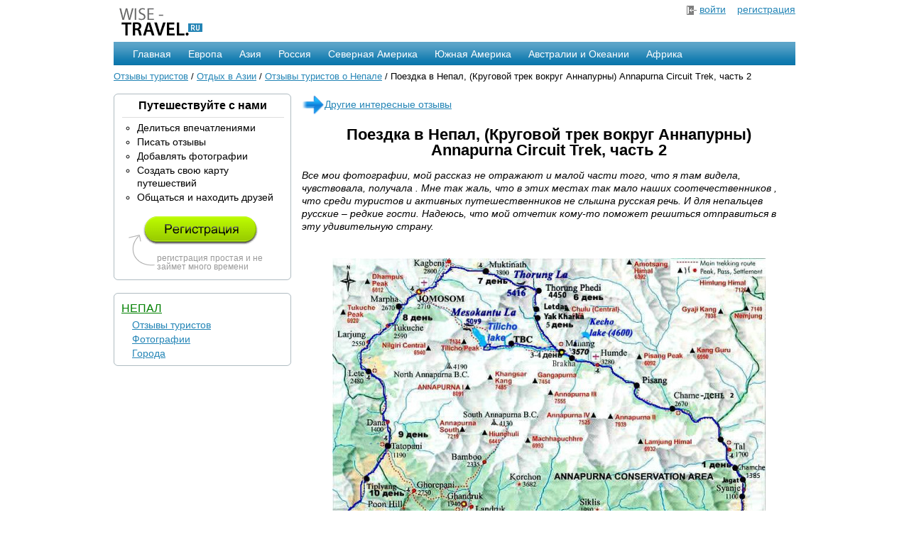

--- FILE ---
content_type: text/html; charset=utf-8
request_url: https://wise-travel.ru/asia/nepal/otzyv-950.html
body_size: 55169
content:

<!DOCTYPE HTML PUBLIC "-//W3C//DTD HTML 4.01 Transitional//EN"
        "http://www.w3.org/TR/html4/loose.dtd">
<html>
<head>
    <meta http-equiv="content-type" content="text/html; charset=UTF-8">
    <title>Отзывы туристов. Поездка в Непал, (Круговой трек вокруг Аннапурны) Annapurna Circuit Trek, часть 2 - отзыв</title>
    <meta name="google-site-verification" content="rty0q9hGWqD8tchkGiDNzGtpvaoZrdbEXiED6DR7ZNY" />
    <link rel="stylesheet" href="/files/css/style.css" type="text/css">
    <script type="text/javascript" src="/files/js/jquery.js"></script>

    <script>window.yaContextCb=window.yaContextCb||[]</script>
    <script src="https://yandex.ru/ads/system/context.js" async></script>
</head>
<body>
<div class="container_main">

    <div class="container1">
        <a href="/"><img src="/files/image/logo.png" alt="Wise-Travel - отзывы туристов со всего мира"
                         width="135" height="55" border="0"></a>
    </div>

    <div class="container1" style="text-align:right;">
        
            <img src="/files/image/in.png" alt="Вход" align="absmiddle" width="14" height="13" border="0"> <a
                href="/auth/signin/">войти</a>
            &nbsp;&nbsp;
            <a href="/auth/registration/">регистрация</a>
        
    </div>

    <div class="clear">&nbsp;</div>

    <div id="navigation">
    <ul>
        <li><a href="/">Главная</a></li>
    </ul>

    <ul>
        <li><a href="/europe/">Европа</a>
            <table width="200" cellspacing="8" cellpadding="2">
                <tr>
                <td>
                    <a href="/europe/velikobritania/">Англия</a>
                    <br><a href="/europe/france/">Франция</a>
                    <br><a href="/europe/belarus/">Белоруссия</a>
                    <br><a href="/europe/germania/">Германия</a>
                    <br><a href="/europe/italy/">Италия</a>
                </td>
                <td>
                    <a href="/europe/spain/">Испания</a>
                    <br><a href="/europe/horvatia/">Хорватия</a>
                    <br><a href="/europe/greece/">Греция</a>
                    <br><a href="/europe/belarus/">Белоруссия</a>
                    <br><a href="/europe/switzerland/">Швейцария</a>
                </td>
                </tr>
                <tr>
                    <td colspan="2" align="right" class="menu_sep">
                        <a href="/europe/">Все страны</a></td>
                </tr>
            </table>
        </li>
    </ul>

    <ul>
        <li><a href="/asia/">Азия</a>
            <table width="220" cellspacing="8" cellpadding="2">
                <tr>
                <td>
                    <a href="/asia/indonesia/">Индонезия</a>
                    <br><a href="/asia/thailand/">Тайланд</a>
                    <br><a href="/asia/turkey/">Турция</a>
                    <br><a href="/asia/israel/">Израиль</a>
                    <br><a href="/asia/kitay/">Китай</a>
                </td>
                <td>
                    <a href="/asia/severnaja-koreja/">Северная Корея</a>
                    <br><a href="/asia/nepal/">Непал</a>
                    <br><a href="/asia/india/">Индия</a>
                    <br><a href="/asia/united-arab-emirates/">ОАЭ</a>
                    <br><a href="/asia/japonija/">Япония</a>
                </td>
                </tr>
                <tr>
                    <td colspan="2" align="right" class="menu_sep">
                        <a href="/asia/">Все страны</a></td>
                </tr>
            </table>
        </li>
    </ul>

    <ul>
        <li><a href="/russia/">Россия</a>
            <table width="350" cellspacing="8" cellpadding="2">
                <tr>
                <td>
                    <a href="/russia/altaiskii-krai/">Алтай</a>
                    <br><a href="/russia/kamchatskii-krai/">Камчатка</a>
                    <br><a href="/russia/kareliia/">Карелия</a>
                    <br><a href="/russia/moskovskaia-oblast/">Московская область</a>
                    <br><a href="/russia/krasnodarskii-krai/">Краснодарский край</a>
                </td>
                <td>
                    <a href="/russia/leningradskaia-oblast/">Ленинградская область</a>
                    <br><a href="/russia/tverskaia-oblast/">Тверская область</a>
                    <br><a href="/russia/kaliningradskaia-oblast/">Калининградская область</a>
                    <br><a href="/russia/nizhegorodskaia-oblast/">Нижегородская область</a>
                    <br><a href="/russia/vladimirskaia-oblast/ ">Владимирская область</a>
                </td>
                </tr>
                <tr>
                    <td colspan="2" align="right" class="menu_sep">
                        <a href="/russia/">Все области</a>
                    </td>
                </tr>
            </table>
        </li>
    </ul>

    <ul>
        <li><a href="/north_america/">Северная Америка</a>
            <table width="240" cellspacing="8" cellpadding="2">
                <tr>
                <td>
                    <a href="/north_america/usa/">США</a>
                    <br><a href="/north_america/canada/">Канада</a>
                    <br><a href="/north_america/cuba/">Куба</a>
                    <br><a href="/north_america/mexico/">Мексика</a>
                    <br><a href="/north_america/costa-rica/">Коста-Рика</a>
                </td>
                <td>
                    <a href="/north_america/belize/">Белиз</a>
                    <br><a href="/north_america/panama/">Панама</a>
                    <br><a href="/north_america/bahamas/">Багамские острова</a>
                    <br><a href="/north_america/haiti/">Гаити</a>
                    <br><a href="/north_america/jamaica/">Ямайка</a>
                </td>
                </tr>
                <tr>
                    <td colspan="2" align="right" class="menu_sep">
                        <a href="/north_america/">Все страны</a>
                    </td>
                </tr>
            </table>
        </li>
    </ul>

    <ul>
        <li>
            <a href="/south_america/">Южная Америка</a>
            <table width="180" cellspacing="8" cellpadding="2">
                <tr>
                <td>
                    <a href="/south_america/brazil/">Бразилия</a>
                    <br><a href="/south_america/argentina/">Аргентина</a>
                    <br><a href="/south_america/peru/">Перу</a>
                    <br><a href="/south_america/chili/">Чили</a>
                    <br><a href="/south_america/uruguay/">Уругвай</a>
                </td>
                <td>
                    <a href="/south_america/venezuela/">Венесуэла</a>
                    <br><a href="/south_america/guyana/">Гайна</a>
                    <br><a href="/south_america/columbia/">Колумбия</a>
                    <br><a href="/south_america/ecuador/">Эквадор</a>
                    <br><a href="/south_america/paraguay/">Парагвай</a>
                </td>
                </tr>
                <tr>
                    <td colspan="2" align="right" class="menu_sep">
                        <a href="/south_america/">Все страны</a></td>
                </tr>
            </table>
        </li>
    </ul>

    <ul>
        <li>
            <a href="/australia/">Австралии и Океании</a>
            <table width="140" cellspacing="8" cellpadding="2">
                <tr>
                <td>
                    <a href="/australia/australia/">Австралия</a>
                    <br><a href="/australia/new_zealand/">Новая Зеландия</a>
                    <br><a href="/australia/fiji/">Фиджи</a>
                </td>
                </tr>
                <tr>
                    <td align="right" class="menu_sep">
                        <a href="/australia/">Все страны</a>
                    </td>
                </tr>
            </table>
        </li>
    </ul>

    <ul>
        <li>
            <a href="/africa/">Африка</a>
            <table width="160" cellspacing="8" cellpadding="2">
                <tr>
                <td>
                    <a href="/africa/egypt/">Египет</a>
                    <br><a href="/africa/tunis/">Тунис</a>
                    <br><a href="/africa/marocco/">Марокко</a>
                    <br><a href="/africa/lesotho/">Лесото</a>
                    <br><a href="/africa/rwanda/">Руанда</a>
                </td>
                <td>
                    <a href="/africa/angola/">Ангола</a>
                    <br><a href="/africa/algeria/">Алжир</a>
                    <br><a href="/africa/uar/">ЮАР</a>
                    <br><a href="/africa/botswana/">Ботсвана</a>
                    <br><a href="/africa/mavrikiy/">Маврикий</a>
                </td>
                </tr>
                <tr>
                    <td colspan="2" align="right" class="menu_sep">
                        <a href="/africa/">Все страны</a></td>
                </tr>
            </table>
        </li>
    </ul>
</div>


    <div class="clear">&nbsp;</div>

    <div class="nav_link"><a href="/">Отзывы туристов</a> / <a href="/asia/">Отдых в Азии</a>
    / <a href="/asia/nepal/">Отзывы туристов о Непале</a>
    / Поездка в Непал, (Круговой трек вокруг Аннапурны) Annapurna Circuit Trek, часть 2</div>

    <div class="clear">&nbsp;</div>

    <div class="container2">
        
<div id="v1">
    

            <h3>Путешествуйте с нами</h3>
            <hr>
            <ul type="circle" class="panel">
                <li>Делиться впечатлениями</li>
                <li>Писать отзывы</li>
                <li>Добавлять фотографии</li>
                <li>Создать свою карту путешествий</li>
                <li>Общаться и находить друзей</li>
            </ul>
            <br>

            <div class="small">
                <a href="/auth/registration/" style="padding-left: 20px;"><img src="/files/image/registration.png" alt=""
                                                                                            width="162" height="40" border="0"></a>
                <br><br>

                <div style="padding-left: 40px;">регистрация простая и не займет много времени</div>
            </div>
    
    <b id="tl"></b><b id="tr"></b>
    <b id="bl"></b><b id="br"></b>
</div>


        
    <br>
    <div id="v1">
    <a href="/asia/nepal/" class="zagol" style="font-size:16px;">Непал</a>
    <ul style="list-style:none;padding-left:15px;line-height:20px;">
        <li><a href="/asia/nepal/">Отзывы туристов</a></li>
        <li><a href="/asia/nepal/photos/index-1.html">Фотографии</a></li>
        <li><a href="/asia/nepal/cities.html">Города</a></li>
        
    </ul>
    <b id="tl"></b><b id="tr"></b>
    <b id="bl"></b><b id="br"></b>
</div>


        
    
    <br>
    <!-- Yandex.RTB R-A-51969-1 -->
    <div id="yandex_rtb_R-A-51969-1"></div>
    <script>window.yaContextCb.push(()=>{
      Ya.Context.AdvManager.render({
        renderTo: 'yandex_rtb_R-A-51969-1',
        blockId: 'R-A-51969-1'
      })
    })</script>

    </div>

    <div class="container3">
        
    <a href="/asia/nepal/">
        <img src="/files/image/forward.png" height="32" width="32" border="0" align="absmiddle">Другие интересные отзывы</a>

    

    <center><h1 style="margin:15px;">Поездка в Непал, (Круговой трек вокруг Аннапурны) Annapurna Circuit Trek, часть 2</h1></center>
    <i>Все мои фотографии, мой рассказ не отражают и малой части того, что я там видела, чувствовала, получала . Мне так жаль, что в этих местах так мало наших соотечественников , что среди туристов и активных путешественников не слышна русская речь. И для непальцев русские – редкие гости. Надеюсь, что мой отчетик кому-то поможет решиться отправиться в эту удивительную страну.</i>
    <br><br>
     <br><center><a href="/images/reviews/10450.jpg" class="gallery" target="_blank" title=""><img src="/image_r/10450-610x610.jpg" border="0" alt=""></a></center><br /><b>День 6. 19.11. Як Кхарка (3980 м) – Торунг Педи (Thorung Phedi)(4450 м)</b><br />Смотрю свои записи, про этот день почти ничего не писала…<br />Коротко. Встала в 6. Умылась опять холодной водой, горячая вода замерзла.<br /> <br><center><a href="/images/reviews/10451.jpg" class="gallery" target="_blank" title=""><img src="/image_r/10451-610x610.jpg" border="0" alt=""></a></center> <br />Вышла в 7-15. Безоблачное небо. Справа, слева вершины и впереди тропа, позади Як Кхарка. <br /> <br><center><a href="/images/reviews/10452.jpg" class="gallery" target="_blank" title=""><img src="/image_r/10452-610x610.jpg" border="0" alt=""></a></center> <br />Почувствовала разницу ходить налегке и под рюкзаком, после того как предыдущим днем поднималась в Ледар без поклажи. Подъем, идти уже нелегко. Вот он мостик к Ледару… переходим и двигаемся дальше. Не торопимся. Дышим . Высота уже 4200 м и выше. Просто набираем высоту и двигаемся к Торунг Педи.<br /> <br><center><a href="/images/reviews/10453.jpg" class="gallery" target="_blank" title=""><img src="/image_r/10453-610x610.jpg" border="0" alt=""></a></center> <br />Там парочка отелей и все, написано что есть ресторан- просто столовая, но кормят вкусно и дорого. Это место отдыха и подготовки для прохождения перевала. Пришла туда за 3 часа (в описаниях заложено 3.5-4 часа) по тропе без растительности и без этих драматических спусков-подъемов. Очень полезно для акклиматизации подняться в этот день до высоты 5000м, а затем снова спуститься обратно в Торунг Педи. Будет проще завтра идти на перевал, высота которого 5416 м. После обеда и я с моими попутчиками (а они у меня появились)<br /> <br><center><a href="/images/reviews/10454.jpg" class="gallery" target="_blank" title=""><img src="/image_r/10454-610x610.jpg" border="0" alt=""></a></center> <br />пошла на эту самую акклиматизацию. Но... но гид моего попутчика поднялся метров на сто, лег на камушки и стал на горы поглядывать и на нас… я, в связи с техническими трудностями (у левого ботинка оторвалась подошва, не совсем, но «каши» просить стал конкретно), тоже решила не усердствовать и поберечь ботинок для восхождения. Полюбовались красотами и спустились обратно в гостиницу. Холодно очень. Надо у хозяина просить одеяла, они их в номера не кладут, не понятно почему, но когда спросишь - приносят.<br /><br /><b>День 7. 20.11. Торунг Педи(4450 м) - перевал Торунг(Thorung) (5416 м) - Муктинатх(3800 м)</b><br />Выходить необходимо не позже 4 утра. Подъем, почти тысяча метров по вертикали. Сначала круто вверх 2 часа, затем влево по снежным склонам. После 5000м особенно начинает давать о себе знать высота и считай, повезло, если нет сильного ветра. В зависимости от состояния снега и группы перевал можно достичь за 5 - 8 часов. Вид с перевала очень красив. Видны вершины Дхаулагири 2 и 3 и Таши Канг. А также виден, очень глубоко внизу, Муктинат, куда нам надо спустится, сбросив 1600 м высоты. Спуск с перевала занимает 4 - 5 часов. Местами довольно таки круто и, вообще, утомительно. - из описания.<br />Мы вышли в 3-40. Шли медленно, не торопясь. Очень холодно.Температура где-то 12-15 мороза. Через час остановка в чайхане или как их там называют, не знаю. Непальцы поят горячим чаем. Сидим минут 20, отогреваемся. И снова наверх. Снег видно подтаял днем, ночью схватился коркой и идти по такому насту достаточно сложно. Впереди нас на час ушла группа немцев с гидами и шерпами. Наконец рассвет и видны уже вешки на тропе. И становится веселее.<br /> <br><center><a href="/images/reviews/10455.jpg" class="gallery" target="_blank" title=""><img src="/image_r/10455-610x610.jpg" border="0" alt=""></a></center> <br />В 8 утра мы были на перевале. Там тоже стоит каменная хибарка. В ней тоже можно выпить горячего чая. Правда позже узнала, что как только начинает дуть ветер, непальцы лавочку закрывают и уходят вниз.<br /> <br><center><a href="/images/reviews/10456.jpg" class="gallery" target="_blank" title=""><img src="/image_r/10456-610x610.jpg" border="0" alt=""></a></center> <br /> <br><center><a href="/images/reviews/10457.jpg" class="gallery" target="_blank" title=""><img src="/image_r/10457-610x610.jpg" border="0" alt=""></a></center> <br />Спускаться гораздо веселее, хоть и дольше по времени.<br />В местечке Чабарбу за час до Муктината остановились отдохнуть и подкрепиться, и тут первые яблоки из Джонсома, вкусно. <br /> <br><center><a href="/images/reviews/10458.jpg" class="gallery" target="_blank" title=""><img src="/image_r/10458-610x610.jpg" border="0" alt=""></a></center> <br />Муктинатх (Mukttinath)– известное место паломничества. Здесь можно встретить людей, пешком пришедших из <a href="/asia/india/" target="_blank">Индии</a>. Здешние святыни одинаково значимы для буддистов и индуистов. На территории монастыря - дворцы Вишну, Кришну, Богини огня ,мемориальный золотой сад, а в нем - Водопад-фонтан (108 голов священной коровы), дом этнических тибетцев-буддистов. (из описания) Слева на фото- тянется белая монастырская стена.<br /> <br><center><a href="/images/reviews/10459.jpg" class="gallery" target="_blank" title=""><img src="/image_r/10459-610x610.jpg" border="0" alt=""></a></center> <br />Номер снят в отеле «Боб Марли».  <br /> <br><center><a href="/images/reviews/10460.jpg" class="gallery" target="_blank" title=""><img src="/image_r/10460-610x610.jpg" border="0" alt=""></a></center> <br />Растаманские символы по стенам, портреты кумира, самих же поклонников не видно, отель почти пуст. Не сезон уже. Встретила русскую пару, первые, за десять дней нахождения в <a href="/asia/nepal/" target="_blank">Непале</a>. Пообщались совсем немного, они рассказали как проходили перевал. Шли 15 часов. Вышли в 6 утра. На перевале их застал сильнейший ветер. Пришли в Муктинатх вечером уже в темноте.<br />Первый раз за весь трек захотела есть. Обед на 300 рупий – примерно 120 руб. Плата за ночь – 50 рупий – почти 22 руб.<br />Позже увидела, на третьем этаже полно японцев-туристов. Они пришли из Джонсома.<br /><br /><b>День 8. 21.11. Муктинатх (3800) - Джомсом (Jonsom)(2740 м)- Марпа (Marhpa) (2670)</b><br />От Муктинатха дорога идет вниз через поля и террасы. Растительность наблюдается только вдоль малочисленных ручьев. Вокруг величественно красиво. Перед глазами такие картины разворачиваются, завораживает и потрясает до самой глубины чего там у нас есть:<br /> <br><center><a href="/images/reviews/10461.jpg" class="gallery" target="_blank" title=""><img src="/image_r/10461-610x610.jpg" border="0" alt=""></a></center> <br /> <br><center><a href="/images/reviews/10462.jpg" class="gallery" target="_blank" title=""><img src="/image_r/10462-610x610.jpg" border="0" alt=""></a></center> <br />Через час встречаю осликов и первого байкера. <br /> <br><center><a href="/images/reviews/10463.jpg" class="gallery" target="_blank" title=""><img src="/image_r/10463-610x610.jpg" border="0" alt=""></a></center> <br />Дорога уже проезжая… спускаюсь в русло реки Кали Гандаки, самое глубокое в мире, река течет в каньоне, образованном восьмитысячниками Аннапурна и Даулагири. Река считается священной, индусы верят, что здесь живет Черная Кали, богиня смерти и разрушения.<br /> <br><center><a href="/images/reviews/10464.jpg" class="gallery" target="_blank" title=""><img src="/image_r/10464-610x610.jpg" border="0" alt=""></a></center> <br />Много миллионов лет назад все это было дном моря. Пытаюсь по дороге отыскать салиграмы — окаменелые останки аммонитов юрского периода, черные камни с впечатанными в них морскими моллюсками, нахожу пару похожих, пытаюсь разбить, не получается, иду дальше.<br /><br />Утром ветер дует тебе в спину, а вот после обеда он меняет направление и уже в лицо хлещет жесткими сильными порывами.<br />Иду к Джонсому, административному центру тибетского королевства Мустанг, или как его называют местные жители – Ло. Трек проходит по нижнему Мустангу,<br /> <br><center><a href="/images/reviews/10465.jpg" class="gallery" target="_blank" title=""><img src="/image_r/10465-610x610.jpg" border="0" alt=""></a></center> <br />верхний же практически закрыт для туристов.<br />Здесь много гостиниц, магазинов, есть воинская часть, аэропорт, госпиталь, всюду торчат спутниковые тарелки, интернет к вашим услугам.<br />Покупаю здесь булочку и прохожу мимо. Решаю идти дальше в Марпу. На выходе из Джонсом –чек-пост. Отметили, потребовали денег, но денег я им не дала, показав чек оплаты пермита, отстали. Так что, не следует выкидывать бумажки до конца путешествия.<br />Скоро уже в Марпе.<br />Средневековое поселение, с узкими улочками и забавными крышами, яблоневыми садами меня просто покорило… Опять осень с падающими яблоками в садах, <br /> <br><center><a href="/images/reviews/10466.jpg" class="gallery" target="_blank" title=""><img src="/image_r/10466-610x610.jpg" border="0" alt=""></a></center> <br />с желтыми листьями на деревьях и прозрачным воздухом.<br />Прекрасные кофейни и ресторанчики с вкуснейшей выпечкой. Везде продают яблоки, наливные красные, удивительно сочные и ароматные, и просто по смешной цене, покупаю сразу два килограмма, иду по улочке, вгрызаюсь в яблоко - наслаждаюсь неповторимым вкусом… Нахожу уютный отельчик с внутренним двориком и живописными видами из окна. Чуть подороже, но оно того стоит. Принять горячий душ, посидеть за чашкой чая с паем и любоваться видами… Лепота.<br /><br /><b>День 9. 22.11. Марпа (Marhpa) (2670)- Лете (Lete) (2480) – Татопани(Tatopani) (1190)</b><br />И опять утро. Завтрак пропускаю. Вышла в 8-30. На выходе из Марпы запасаюсь яблочками, завтрак по дороге. Туристов практически не стало. На встречу то трактор, полный крестьян, то джип набитый пассажирами. Ветер опять задул, гонит облака пыли по руслу, приходится шарфом прикрывать лицо.<br />Дорога сквозь деревеньку Тукуче, мимо школы или детского сада, не поняла, дети у них в школу начинают ходить с 4 лет, маленькие забавные, иду дальше, деревянный мостик через приток, далее по пустынной дороге в направлении Лете.<br /> <br><center><a href="/images/reviews/10467.jpg" class="gallery" target="_blank" title=""><img src="/image_r/10467-610x610.jpg" border="0" alt=""></a></center> <br />Пейзажи все больше напоминают о моем любимом Алтае, склоны, поросшие соснами, желтая песчаная почва, просто такие же ощущения как от алтайских экспедиций…<br /> <br><center><a href="/images/reviews/10468.jpg" class="gallery" target="_blank" title=""><img src="/image_r/10468-610x610.jpg" border="0" alt=""></a></center> <br />Через пол часа – Ларджунг (Larjung) (2550)… над ней Tukuche Peak (6920) , на другой стороне реки – Нилигири во всей красе.<br /> <br><center><a href="/images/reviews/10469.jpg" class="gallery" target="_blank" title=""><img src="/image_r/10469-610x610.jpg" border="0" alt=""></a></center> <br />В 13 часов пришла в Лете. Опять чек-пост. Отметилась, вышла – напротив джип, прошу подвести- хоть немного. Берут, только свободное пассажирское место на багажнике. Выбирать не приходится, забираюсь с вещичками наверх и еду, почти с комфортом. Мысленно мечтая о страховке или на крайний случай, простой веревке, которой бы себя примотала к решетке багажника. Двадцать минут экстрима и уже все – дорога привела в Газа (Ghasa), названия селений веселят, то русская Марфа, то еврейская Газа… От Лете до Газа расстояние – всего ничего, но сброс по высоте почти 500 метров. Езда на крыше джипа себя оправдала.<br />В Татопани прихожу уже в темноте, поимела небольшие приключения, но все обошлось, господин случай помог.<br />Татопани. Термальные источники, небольшие мандарины на ветках, что в той <a href="/asia/abkhazia/" target="_blank">Абхазии</a>, тепло, уютно. Вечером ужинаем в саду, запахи, звуки … прекрасно.<br /> <br><center><a href="/images/reviews/10470.jpg" class="gallery" target="_blank" title=""><img src="/image_r/10470-610x610.jpg" border="0" alt=""></a></center> <br />За соседним столиком мой знакомый немец по Манангу. Увидел, замахал руками, приветствует. Соскочил, подлетел, и куда подевалась немецкая степенность? Расспросы - про перевал, про здоровье. Не утерпел, сгреб в охапку … стою улыбаюсь, греюсь в тепле и внимании, и слов не нахожу, чувства переполнили… только и остается - смотреть и улыбаться…<br /><br />День 10. 23.11. Татопани(Tatopani) (1190) – Типланг (Tiplyang) 1050<br />В пол седьмого утра пришел Дава, гид-попутчик, прекрасный человек, если кому надо, могу дать его координаты, телефон и электронную почту, с таким человеком не страшно ходить в такие путешествия. Водит и к базовым лагерям Эвереста и Аннапурны, но это так, отступление. Пришел, разбудил и подарил сюрприз, отвел к термальным источникам, и пара часов такого удовольствия, сидишь в горячей воде, воздух холодный свежий, сказочные ощущения… после стольких дней холода и болячек, релаксация полная…<br /><br />Позже, расплачиваюсь за отель. Хозяин понял, что я не в ладах с английским, берет листок бумаги, пишет куда мне надо идти (у меня описание трека закончилось на Джонсоме, иду просто по карте, на которой половина населенных пунктов не указано), адрес отельчика, в котором мне стоит остановиться и имя его хозяина. Люди на треке, просто удивительно внимательные и душевные.<br />Опять каменные ступени, опять то вверх, то вниз. Навстречу просто потоки из караванов мулов с мешками и грузом. Приходится подолгу стоять, пропуская их. Тропа, не разойтись.<br />На одном из спусков в тысячу, наверное, ступеней наблюдала картину, пожилая полная, даже я сказала бы – толстая, немка, медленно спускалась, поддерживаемая гидом. Прониклась к ней уважением, надо быть отважным человеком, на такое подписаться. И ведь идет… здорово. В какой-то момент, на этих синусоидах меня догнала интересная парочка из местных. Молодой человек, в кроссовках, джинcах, за плечами деревянное кресло, в кресле – дедушка, в национальной одежде, и не мелкий, не меньше 60 кг , точно…молодая женщина, в сари, сандалиях и с розовым рюкзачком… обогнали меня. Дед всю дорогу меня рассматривал, а мне было как-то неловко достать фотоаппарат и его запечатлеть… так и остался, в памяти…<br />В Гаркхоле надо идти направо, если в сторон Бени направляешься, налево дорога в Горепани. Ребятишки местные с мандаринами, бегут за тобой, предлагают купить. Не нашлось непальских рупий, купила за индийские 10, полный клапан рюкзака. Вкус, запах… руки все в масле от корочек…<br />Через час уже на месте и отельчик нашла, <br /> <br><center><a href="/images/reviews/10471.jpg" class="gallery" target="_blank" title=""><img src="/image_r/10471-610x610.jpg" border="0" alt=""></a></center> <br />приятная молодая хозяйка показала мой номер, чистое белье, окна на дорогу, проходящих вижу… скоро мои новые друзья должны тоже подойти. За номер взяла уже традиционные 50 рупий. Принесла мне чай… я во дворике легла на траву и поняла, как же мне хорошо…<br />Ботинки выставила за ворота и через пять минут у них нашелся новый хозяин. И снова на травку, <br /> <br><center><a href="/images/reviews/10472.jpg" class="gallery" target="_blank" title=""><img src="/image_r/10472-610x610.jpg" border="0" alt=""></a></center> <br />лежу цветочки, бананы фотографирую, пришедших Даву с Морахом. Вечером, после сытного обеда, гигиенических и постирушистых процедур, Дава принес какой-то местный напиток, вроде саке… ну и мы отпраздновали завершение маршрута…<br /><br /><b>День 11. 24.11. Типланг (Tiplyang) 1050 - Бени (Beni) – Покхара.</b><br />До Бени решили ехать, взяли на троих машинку, что наш москвич, резина лысая, еду и сердце замирает, а доедем ли? За этот адреналин выложила 150 рупий.<br />Из Бени в Покхару на автобусе за 200 рупий (примерно 3$ )<br /> <br><center><a href="/images/reviews/10473.jpg" class="gallery" target="_blank" title=""><img src="/image_r/10473-610x610.jpg" border="0" alt=""></a></center> <br />И опять пальмы, бананы, рисовые поля… и всюду горы.<br /><br /><u><b>Подытожим.</b></u><br /><b>Бюджет:</b><br />Билеты на самолет - 550$ до Дели и обратно. Дели-Катманду, Катманду-Дели 330$<br />Виза- двукратная в Индию 1700 руб, виза в Непал 30$, сбор в аэропорту - 23$,<br />разрешение на трек - 33 $<br />Проживание и питание- порядка 270 $ за три недели в Стране.<br /><br /><b>Снаряжение на трек:</b><br />Рюкзак - 65 литров.<br />спальник - 850 гр комфорт до минус 1.<br />Фонарик,<br />Часы,<br />Треккинговые ботинки,<br />Сандалии,<br />Телескопические палки,<br />Пуховая безрукавка, флис или полар.<br />Ну и всякая мелочь.<br />Рекомендую медикаменты брать - немного антибиотиков и отхаркивающие препараты, и обязательно калий оротат и поливитамины.<br />И ознакомиться с маршрутом и иметь карты.. их в инете есть. Удачи.<br /><br /><b>Автор:</b> <a href="http://arlandina79.livejournal.com">arlandina79</a> 
    <br><br>
    <table width="100%">
    <tr>
        <td>
        
        </td>
        <td align="right">
            
                <a href="/mark/950/2/" class="mark m2"></a>
            
                <a href="/mark/950/3/" class="mark m3"></a>
            
                <a href="/mark/950/4/" class="mark m4"></a>
            
                <a href="/mark/950/5/" class="mark m5"></a>
            
            (оценка читателей 4 из 5)
        </td>
    </tr>
</table>

<script>
    $(".mark").click(function() {
        $.get($(this).attr("href"));

        $(".mark").addClass("vote");
        $(this).removeClass("vote");

        return false;
    });
</script>
    <br>
    

<div class="srad" style="padding:15px;margin-top:10px;position:relative;z-index:0;">
    <form id="coment" action="/ajax/add_comment/" method="post">
        <input type='hidden' name='csrfmiddlewaretoken' value='BjaeOGUJu2qV6CPCyNJZYtwYHN14nB9g' />
        <input type="hidden" name="article" value="950">

        <div id="com" style="font-size:12px;">
            
                <span style="font-size:18px;">Комментарии</span>
                



    <div style="padding:3px;margin-top:3px;">
        <img src="/files/image/avatar.png" height="70" style="float:left;margin:5px;" border=0>
        <div style="padding-left:80px;word-wrap:break-word;">
            <span style="color:#868686;font-size:11px;">11 мая 2009 4:48</span>
            <br>рассказ очень понравился, но жена говорит, что бухать дома приятней! Спорим!</div>
        <br clear="all">

        <div id="588"></div>
        <a href="#" style="float:right;font-size:12px;" data-id="588" class="otv">ответить</a>

        <div class="clear">&nbsp;</div>
        <hr style="border:0;color:#ccc;background-color:#ccc;height:1px;">
    </div>

    



    <div style="padding:3px;margin-top:3px;">
        <img src="/files/image/avatar.png" height="70" style="float:left;margin:5px;" border=0>
        <div style="padding-left:80px;word-wrap:break-word;">
            <span style="color:#868686;font-size:11px;">11 мая 2009 4:55</span>
            <br>шутка!!! Мечтаем побывать на Кайласе и поесть ячьего сыра.<br /></div>
        <br clear="all">

        <div id="589"></div>
        <a href="#" style="float:right;font-size:12px;" data-id="589" class="otv">ответить</a>

        <div class="clear">&nbsp;</div>
        <hr style="border:0;color:#ccc;background-color:#ccc;height:1px;">
    </div>

    



    <div style="padding:3px;margin-top:3px;">
        <img src="/files/image/avatar.png" height="70" style="float:left;margin:5px;" border=0>
        <div style="padding-left:80px;word-wrap:break-word;">
            <span style="color:#868686;font-size:11px;">11 марта 2011 6:20</span>
            <br>Большое спасибо за описание и фото, в 2008 был на треке к лагерю АВС, попали на цветение рододендронов,в восторге, по возможности попробую пройти трек вокруг Аннапурны. Росссиян действительно мало, греют животы в Турции и Таиланде.</div>
        <br clear="all">

        <div id="3944"></div>
        <a href="#" style="float:right;font-size:12px;" data-id="3944" class="otv">ответить</a>

        <div class="clear">&nbsp;</div>
        <hr style="border:0;color:#ccc;background-color:#ccc;height:1px;">
    </div>

    



    <div style="padding:3px;margin-top:3px;">
        <img src="/files/image/avatar.png" height="70" style="float:left;margin:5px;" border=0>
        <div style="padding-left:80px;word-wrap:break-word;">
            <span style="color:#868686;font-size:11px;">29 января 2012 1:16</span>
            <br>Спасибо за подробное описание!</div>
        <br clear="all">

        <div id="12013"></div>
        <a href="#" style="float:right;font-size:12px;" data-id="12013" class="otv">ответить</a>

        <div class="clear">&nbsp;</div>
        <hr style="border:0;color:#ccc;background-color:#ccc;height:1px;">
    </div>

    



    <div style="padding:3px;margin-top:3px;">
        <img src="/files/image/avatar.png" height="70" style="float:left;margin:5px;" border=0>
        <div style="padding-left:80px;word-wrap:break-word;">
            <span style="color:#868686;font-size:11px;">1 февраля 2012 6:40</span>
            <br>Спасибо! Тоже собираюсь пройти этот трек. очень интересно читать отчеты разных людей.</div>
        <br clear="all">

        <div id="12102"></div>
        <a href="#" style="float:right;font-size:12px;" data-id="12102" class="otv">ответить</a>

        <div class="clear">&nbsp;</div>
        <hr style="border:0;color:#ccc;background-color:#ccc;height:1px;">
    </div>

    



    <div style="padding:3px;margin-top:3px;">
        <img src="/files/image/avatar.png" height="70" style="float:left;margin:5px;" border=0>
        <div style="padding-left:80px;word-wrap:break-word;">
            <span style="color:#868686;font-size:11px;">18 февраля 2012 10:39</span>
            <br>часть описаний нагло содрана с моего трека на маунтин.ру. Ну если лень почитать первоисточники о районе, подумать, поискать уникальную информацию, это не повод плагиатить! Это повод ничего не писать. </div>
        <br clear="all">

        <div id="12573"></div>
        <a href="#" style="float:right;font-size:12px;" data-id="12573" class="otv">ответить</a>

        <div class="clear">&nbsp;</div>
        <hr style="border:0;color:#ccc;background-color:#ccc;height:1px;">
    </div>

    



    <div style="padding:3px;margin-top:3px;">
        <img src="/files/image/avatar.png" height="70" style="float:left;margin:5px;" border=0>
        <div style="padding-left:80px;word-wrap:break-word;">
            <span style="color:#868686;font-size:11px;">20 февраля 2012 6:39</span>
            <br>ой, я сначала неправильно оценила ваш &quot;отчетик&quot;, он не содран с моего, а просто бесталанно пересказан на уровне троечника 5 класса. Реакция запоздалая, но я не отслеживаю события на эту тему, случайно наткнулась. Поскольку комментарии со ссылками здесь модерируются и не проходят &quot;в эфир&quot;, чтоб не быть голословной - &quot;Записки путешественника Trek around Annapurna (October 2004)&quot;. Девушка, мне просто грустно, что, возможно, вдохновившись чужими рассказами о путешествиях, вы не поимели собственных впечатлений или не смогли их внятно оформить, а максимум - пересказать чужие мысли. Удачи! Юлия Г.  </div>
        <br clear="all">

        <div id="12608"></div>
        <a href="#" style="float:right;font-size:12px;" data-id="12608" class="otv">ответить</a>

        <div class="clear">&nbsp;</div>
        <hr style="border:0;color:#ccc;background-color:#ccc;height:1px;">
    </div>

    



    <div style="padding:3px;margin-top:3px;">
        <img src="/files/image/avatar.png" height="70" style="float:left;margin:5px;" border=0>
        <div style="padding-left:80px;word-wrap:break-word;">
            <span style="color:#868686;font-size:11px;">14 мая 2012 11:39</span>
            <br>Конечно всё хорошо.А у нас что хуже, съездейти в Домбай,Архыз,сделайте восхождение на Эльбрус. Да и так мест хороших много. </div>
        <br clear="all">

        <div id="15442"></div>
        <a href="#" style="float:right;font-size:12px;" data-id="15442" class="otv">ответить</a>

        <div class="clear">&nbsp;</div>
        <hr style="border:0;color:#ccc;background-color:#ccc;height:1px;">
    </div>

    



    <div style="padding:3px;margin-top:3px;">
        <img src="/files/image/avatar.png" height="70" style="float:left;margin:5px;" border=0>
        <div style="padding-left:80px;word-wrap:break-word;">
            <span style="color:#868686;font-size:11px;">22 июня 2012 1:56</span>
            <br>Superior tihknnig demonstrated above. Thanks!</div>
        <br clear="all">

        <div id="17422"></div>
        <a href="#" style="float:right;font-size:12px;" data-id="17422" class="otv">ответить</a>

        <div class="clear">&nbsp;</div>
        <hr style="border:0;color:#ccc;background-color:#ccc;height:1px;">
    </div>

    



    <div style="padding:3px;margin-top:3px;">
        <img src="/files/image/avatar.png" height="70" style="float:left;margin:5px;" border=0>
        <div style="padding-left:80px;word-wrap:break-word;">
            <span style="color:#868686;font-size:11px;">17 января 2013 12:16</span>
            <br>Давай путешествовать вместе!!!</div>
        <br clear="all">

        <div id="26904"></div>
        <a href="#" style="float:right;font-size:12px;" data-id="26904" class="otv">ответить</a>

        <div class="clear">&nbsp;</div>
        <hr style="border:0;color:#ccc;background-color:#ccc;height:1px;">
    </div>

    



    <div style="padding:3px;margin-top:3px;">
        <img src="/files/image/avatar.png" height="70" style="float:left;margin:5px;" border=0>
        <div style="padding-left:80px;word-wrap:break-word;">
            <span style="color:#868686;font-size:11px;">5 февраля 2013 8:05</span>
            <br>здравствуйте! спасибо большое за отчет, очень интересно и информативно)<br />а можно попросить вас координаты Давы - гида-попутчика?)</div>
        <br clear="all">

        <div id="27699"></div>
        <a href="#" style="float:right;font-size:12px;" data-id="27699" class="otv">ответить</a>

        <div class="clear">&nbsp;</div>
        <hr style="border:0;color:#ccc;background-color:#ccc;height:1px;">
    </div>

    


                <br>
            
        </div>
        <div id="0">
            <span style="font-size:16px;">Оставьте сообщение:</span>
            <textarea name="body" class="msg" style="width:98%" rows="6"></textarea>
            <input type="submit" value="Отправить комментарий" class="btn">
        </div>
        <div align="center" style="display:none;" id="base_comment">(<a href="#" data-id="0" class="otv">Добавить комментарий</a>)</div>
    </form>
</div>

<script language="javascript">
    var pr=0;

    function addComment(data, status) {
        if (status === 'success')
        {
            $('#'+data.parent).empty()
            if (data.parent == 0) $('#base_comment').toggle();

            var comment='<div style="padding:3px;margin-top:3px;' + (data.parent != 0 ? 'margin-left:25px;' : '') + '">'
                + '<img height="70" border="0" style="float:left;margin:5px;" src="' + data.avatar + '">'
                + '<div style="padding-left:80px;word-wrap:break-word;">'
                + '<span style="color:#868686;font-size:11px;">' + (data.login.length >0 ? '<a href="/user/' + data.login + '/" style="font-size:12px;">' + data.login + '</a>, ' : '') + ' сейчас</span>'
                + '<br>' + data.body + '</div>'
                + '<br clear="all"><div id="' + data.id + '"></div>'
                + '<a class="otv" style="float:right;font-size:12px;" href="#" data-id="' + data.id + '">ответить</a>'
                + '<div class="clear">&nbsp;</div><hr style="border:0;color:#ccc;background-color:#ccc;height:1px;">'
                + '</div>'

            $('#'+data.parent).parent().after(comment);
        }
    }

    $(document).on( "click", ".otv", function() {
        var id = $(this).data('id');
        $('#' + pr).empty();
        if (pr == 0 || id == 0) $('#base_comment').toggle();
        var com = '<br><span style="font-size:16px;">Оставьте сообщение:</span><textarea name="body" class="msg" style="width:98%" rows="6"></textarea><input name="parent" id="parent" type="hidden" value="' + (id !=0 ? id : '') + '"><input type="submit" value="Отправить комментарий" class="btn">';
        pr = id;
        $('#' + pr).html(com);

        return false;
    });

    $("#coment").submit(function () {
        var frForm = $(this).serialize();
        $.post("/ajax/add_comment/", frForm, addComment);

        return false;
    });

</script>
    <script type="text/javascript" src="/files/js/fancybox/jquery.fancybox.pack.js"></script>
	<link rel="stylesheet" href="/files/js/fancybox/jquery.fancybox.css" type="text/css" media="screen">
    <script>
        $(document).ready(function() {
            $(".gallery").fancybox()
        })
    </script>

    </div>

    <div class="clear">&nbsp;</div>

    <div>
        <hr style="margin:15px 0px 7px;">
        <a href="/"><img src="/files/image/logo-end.png" alt="Wise-Travel.ru" width="125" height="41" border="0"
                         align="absmiddle"> &mdash; отзывы туристов</a>

        <div style="float:right;background-color:#ddd;padding:5px;">
            <script type="text/javascript" src="/files/js/zakl.js"></script>
        </div>
        <br>2007-2026, <a href="mailto:help@wise-travel.ru">help@wise-travel.ru</a>
        <br>

    </div>

</div>

<!--LiveInternet counter--><script type="text/javascript">new Image().src = "//counter.yadro.ru/hit?r" + escape(document.referrer) + ((typeof(screen)=="undefined")?"" : ";s"+screen.width+"*"+screen.height+"*" + (screen.colorDepth?screen.colorDepth:screen.pixelDepth)) + ";u"+escape(document.URL) +  ";" +Math.random();</script><!--/LiveInternet-->

<!-- Yandex.Metrika counter -->
<div style="display:none;"><script type="text/javascript">
(function(w, c) {
    (w[c] = w[c] || []).push(function() {
        try {
            w.yaCounter147770 = new Ya.Metrika(147770);
             yaCounter147770.clickmap(true);
             yaCounter147770.trackLinks(true);

        } catch(e) { }
    });
})(window, 'yandex_metrika_callbacks');
</script></div>
<script src="//mc.yandex.ru/metrika/watch.js" type="text/javascript" defer="defer"></script>
<noscript><div><img src="//mc.yandex.ru/watch/147770" style="position:absolute; left:-9999px;" alt="" /></div></noscript>
<!-- /Yandex.Metrika counter -->

<script type="text/javascript">
  var _gaq = _gaq || [];
  _gaq.push(['_setAccount', 'UA-11631046-1']);
  _gaq.push(['_trackPageview']);

  (function() {
    var ga = document.createElement('script'); ga.type = 'text/javascript'; ga.async = true;
    ga.src = ('https:' == document.location.protocol ? 'https://ssl' : 'http://www') + '.google-analytics.com/ga.js';
    var s = document.getElementsByTagName('script')[0]; s.parentNode.insertBefore(ga, s);
  })();
</script>
</body>
</html>